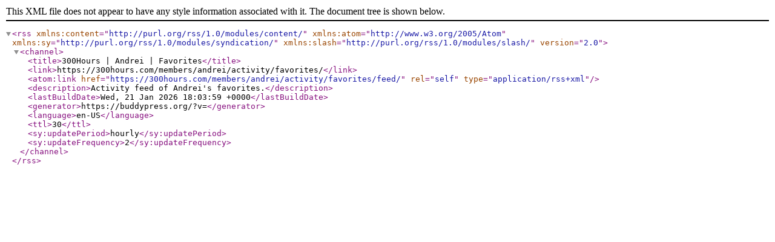

--- FILE ---
content_type: text/xml; charset=UTF-8
request_url: https://300hours.com/members/andrei/activity/favorites/feed/
body_size: 254
content:
<?xml version="1.0" encoding="UTF-8"?>
<rss version="2.0"
	xmlns:content="http://purl.org/rss/1.0/modules/content/"
	xmlns:atom="http://www.w3.org/2005/Atom"
	xmlns:sy="http://purl.org/rss/1.0/modules/syndication/"
	xmlns:slash="http://purl.org/rss/1.0/modules/slash/"
	>

<channel>
	<title>300Hours | Andrei | Favorites</title>
	<link>https://300hours.com/members/andrei/activity/favorites/</link>
	<atom:link href="https://300hours.com/members/andrei/activity/favorites/feed/" rel="self" type="application/rss+xml" />
	<description>Activity feed of Andrei&#039;s favorites.</description>
	<lastBuildDate>Wed, 21 Jan 2026 18:03:59 +0000</lastBuildDate>
	<generator>https://buddypress.org/?v=</generator>
	<language>en-US</language>
	<ttl>30</ttl>
	<sy:updatePeriod>hourly</sy:updatePeriod>
	<sy:updateFrequency>2</sy:updateFrequency>
	
	</channel>
</rss>